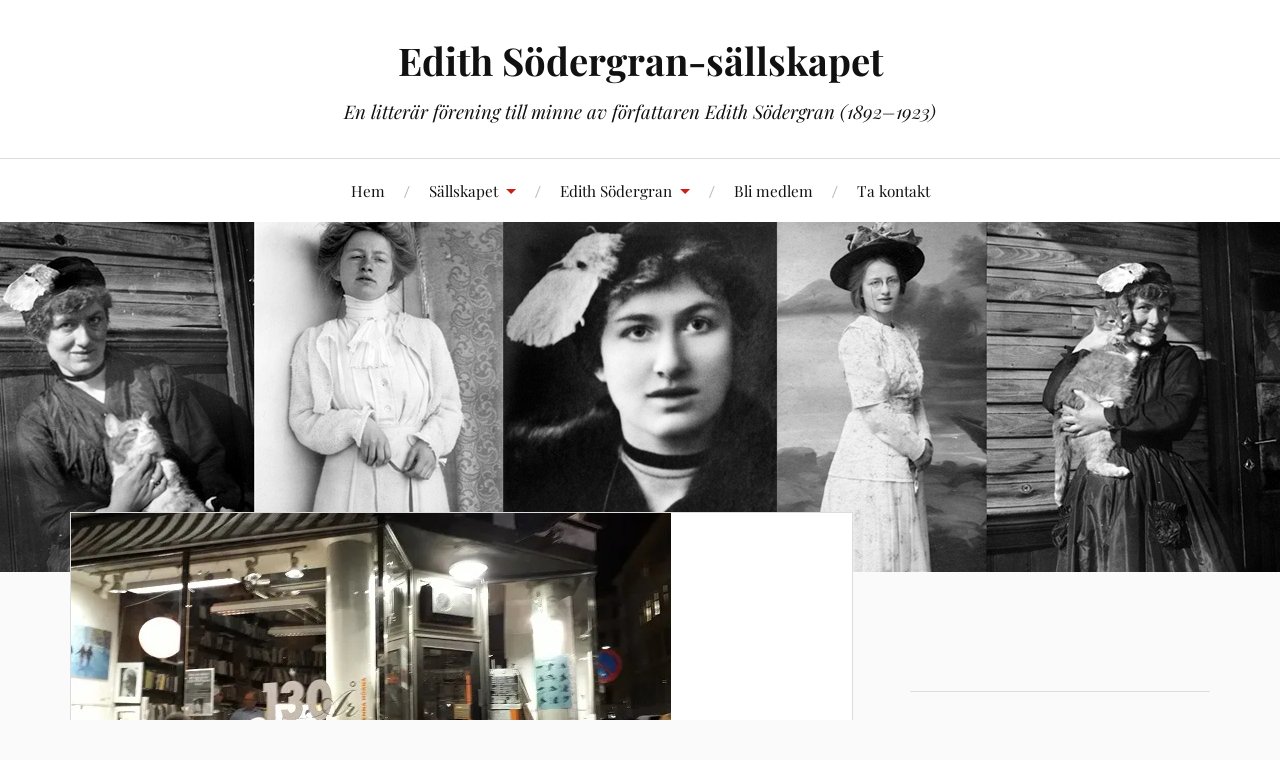

--- FILE ---
content_type: text/html; charset=UTF-8
request_url: https://sodergransallskapet.fi/20200214_184657/
body_size: 52506
content:
<!DOCTYPE html>

<html class="no-js" lang="sv-SE">

	<head profile="http://gmpg.org/xfn/11">

		<meta http-equiv="Content-Type" content="text/html; charset=UTF-8" />
		<meta name="viewport" content="width=device-width, initial-scale=1.0, maximum-scale=1.0, user-scalable=no" >

		<title>20200214_184657 &#8211; Edith Södergran-sällskapet</title>
<meta name='robots' content='max-image-preview:large' />
	<style>img:is([sizes="auto" i], [sizes^="auto," i]) { contain-intrinsic-size: 3000px 1500px }</style>
	<script>document.documentElement.className = document.documentElement.className.replace("no-js","js");</script>
<!-- Jetpack Site Verification Tags -->
<meta name="google-site-verification" content="r0Ur8QJZaoErcq22HY1fVWHR6Mqw-9ZOBjhCQWJLBuY" />
<link rel='dns-prefetch' href='//stats.wp.com' />
<link rel='dns-prefetch' href='//v0.wordpress.com' />
<link rel='preconnect' href='//i0.wp.com' />
<link rel="alternate" type="application/rss+xml" title="Edith Södergran-sällskapet &raquo; Webbflöde" href="https://sodergransallskapet.fi/feed/" />
<link rel="alternate" type="application/rss+xml" title="Edith Södergran-sällskapet &raquo; Kommentarsflöde" href="https://sodergransallskapet.fi/comments/feed/" />
<link rel="alternate" type="application/rss+xml" title="Edith Södergran-sällskapet &raquo; Kommentarsflöde för 20200214_184657" href="https://sodergransallskapet.fi/feed/?attachment_id=786" />
<script type="text/javascript">
/* <![CDATA[ */
window._wpemojiSettings = {"baseUrl":"https:\/\/s.w.org\/images\/core\/emoji\/16.0.1\/72x72\/","ext":".png","svgUrl":"https:\/\/s.w.org\/images\/core\/emoji\/16.0.1\/svg\/","svgExt":".svg","source":{"concatemoji":"https:\/\/sodergransallskapet.fi\/wp-includes\/js\/wp-emoji-release.min.js?ver=6.8.3"}};
/*! This file is auto-generated */
!function(s,n){var o,i,e;function c(e){try{var t={supportTests:e,timestamp:(new Date).valueOf()};sessionStorage.setItem(o,JSON.stringify(t))}catch(e){}}function p(e,t,n){e.clearRect(0,0,e.canvas.width,e.canvas.height),e.fillText(t,0,0);var t=new Uint32Array(e.getImageData(0,0,e.canvas.width,e.canvas.height).data),a=(e.clearRect(0,0,e.canvas.width,e.canvas.height),e.fillText(n,0,0),new Uint32Array(e.getImageData(0,0,e.canvas.width,e.canvas.height).data));return t.every(function(e,t){return e===a[t]})}function u(e,t){e.clearRect(0,0,e.canvas.width,e.canvas.height),e.fillText(t,0,0);for(var n=e.getImageData(16,16,1,1),a=0;a<n.data.length;a++)if(0!==n.data[a])return!1;return!0}function f(e,t,n,a){switch(t){case"flag":return n(e,"\ud83c\udff3\ufe0f\u200d\u26a7\ufe0f","\ud83c\udff3\ufe0f\u200b\u26a7\ufe0f")?!1:!n(e,"\ud83c\udde8\ud83c\uddf6","\ud83c\udde8\u200b\ud83c\uddf6")&&!n(e,"\ud83c\udff4\udb40\udc67\udb40\udc62\udb40\udc65\udb40\udc6e\udb40\udc67\udb40\udc7f","\ud83c\udff4\u200b\udb40\udc67\u200b\udb40\udc62\u200b\udb40\udc65\u200b\udb40\udc6e\u200b\udb40\udc67\u200b\udb40\udc7f");case"emoji":return!a(e,"\ud83e\udedf")}return!1}function g(e,t,n,a){var r="undefined"!=typeof WorkerGlobalScope&&self instanceof WorkerGlobalScope?new OffscreenCanvas(300,150):s.createElement("canvas"),o=r.getContext("2d",{willReadFrequently:!0}),i=(o.textBaseline="top",o.font="600 32px Arial",{});return e.forEach(function(e){i[e]=t(o,e,n,a)}),i}function t(e){var t=s.createElement("script");t.src=e,t.defer=!0,s.head.appendChild(t)}"undefined"!=typeof Promise&&(o="wpEmojiSettingsSupports",i=["flag","emoji"],n.supports={everything:!0,everythingExceptFlag:!0},e=new Promise(function(e){s.addEventListener("DOMContentLoaded",e,{once:!0})}),new Promise(function(t){var n=function(){try{var e=JSON.parse(sessionStorage.getItem(o));if("object"==typeof e&&"number"==typeof e.timestamp&&(new Date).valueOf()<e.timestamp+604800&&"object"==typeof e.supportTests)return e.supportTests}catch(e){}return null}();if(!n){if("undefined"!=typeof Worker&&"undefined"!=typeof OffscreenCanvas&&"undefined"!=typeof URL&&URL.createObjectURL&&"undefined"!=typeof Blob)try{var e="postMessage("+g.toString()+"("+[JSON.stringify(i),f.toString(),p.toString(),u.toString()].join(",")+"));",a=new Blob([e],{type:"text/javascript"}),r=new Worker(URL.createObjectURL(a),{name:"wpTestEmojiSupports"});return void(r.onmessage=function(e){c(n=e.data),r.terminate(),t(n)})}catch(e){}c(n=g(i,f,p,u))}t(n)}).then(function(e){for(var t in e)n.supports[t]=e[t],n.supports.everything=n.supports.everything&&n.supports[t],"flag"!==t&&(n.supports.everythingExceptFlag=n.supports.everythingExceptFlag&&n.supports[t]);n.supports.everythingExceptFlag=n.supports.everythingExceptFlag&&!n.supports.flag,n.DOMReady=!1,n.readyCallback=function(){n.DOMReady=!0}}).then(function(){return e}).then(function(){var e;n.supports.everything||(n.readyCallback(),(e=n.source||{}).concatemoji?t(e.concatemoji):e.wpemoji&&e.twemoji&&(t(e.twemoji),t(e.wpemoji)))}))}((window,document),window._wpemojiSettings);
/* ]]> */
</script>
<style id='wp-emoji-styles-inline-css' type='text/css'>

	img.wp-smiley, img.emoji {
		display: inline !important;
		border: none !important;
		box-shadow: none !important;
		height: 1em !important;
		width: 1em !important;
		margin: 0 0.07em !important;
		vertical-align: -0.1em !important;
		background: none !important;
		padding: 0 !important;
	}
</style>
<link rel='stylesheet' id='wp-block-library-css' href='https://sodergransallskapet.fi/wp-includes/css/dist/block-library/style.min.css?ver=6.8.3' type='text/css' media='all' />
<style id='classic-theme-styles-inline-css' type='text/css'>
/*! This file is auto-generated */
.wp-block-button__link{color:#fff;background-color:#32373c;border-radius:9999px;box-shadow:none;text-decoration:none;padding:calc(.667em + 2px) calc(1.333em + 2px);font-size:1.125em}.wp-block-file__button{background:#32373c;color:#fff;text-decoration:none}
</style>
<link rel='stylesheet' id='mediaelement-css' href='https://sodergransallskapet.fi/wp-includes/js/mediaelement/mediaelementplayer-legacy.min.css?ver=4.2.17' type='text/css' media='all' />
<link rel='stylesheet' id='wp-mediaelement-css' href='https://sodergransallskapet.fi/wp-includes/js/mediaelement/wp-mediaelement.min.css?ver=6.8.3' type='text/css' media='all' />
<style id='jetpack-sharing-buttons-style-inline-css' type='text/css'>
.jetpack-sharing-buttons__services-list{display:flex;flex-direction:row;flex-wrap:wrap;gap:0;list-style-type:none;margin:5px;padding:0}.jetpack-sharing-buttons__services-list.has-small-icon-size{font-size:12px}.jetpack-sharing-buttons__services-list.has-normal-icon-size{font-size:16px}.jetpack-sharing-buttons__services-list.has-large-icon-size{font-size:24px}.jetpack-sharing-buttons__services-list.has-huge-icon-size{font-size:36px}@media print{.jetpack-sharing-buttons__services-list{display:none!important}}.editor-styles-wrapper .wp-block-jetpack-sharing-buttons{gap:0;padding-inline-start:0}ul.jetpack-sharing-buttons__services-list.has-background{padding:1.25em 2.375em}
</style>
<style id='global-styles-inline-css' type='text/css'>
:root{--wp--preset--aspect-ratio--square: 1;--wp--preset--aspect-ratio--4-3: 4/3;--wp--preset--aspect-ratio--3-4: 3/4;--wp--preset--aspect-ratio--3-2: 3/2;--wp--preset--aspect-ratio--2-3: 2/3;--wp--preset--aspect-ratio--16-9: 16/9;--wp--preset--aspect-ratio--9-16: 9/16;--wp--preset--color--black: #111;--wp--preset--color--cyan-bluish-gray: #abb8c3;--wp--preset--color--white: #fff;--wp--preset--color--pale-pink: #f78da7;--wp--preset--color--vivid-red: #cf2e2e;--wp--preset--color--luminous-vivid-orange: #ff6900;--wp--preset--color--luminous-vivid-amber: #fcb900;--wp--preset--color--light-green-cyan: #7bdcb5;--wp--preset--color--vivid-green-cyan: #00d084;--wp--preset--color--pale-cyan-blue: #8ed1fc;--wp--preset--color--vivid-cyan-blue: #0693e3;--wp--preset--color--vivid-purple: #9b51e0;--wp--preset--color--accent: #CA2017;--wp--preset--color--dark-gray: #333;--wp--preset--color--medium-gray: #555;--wp--preset--color--light-gray: #777;--wp--preset--gradient--vivid-cyan-blue-to-vivid-purple: linear-gradient(135deg,rgba(6,147,227,1) 0%,rgb(155,81,224) 100%);--wp--preset--gradient--light-green-cyan-to-vivid-green-cyan: linear-gradient(135deg,rgb(122,220,180) 0%,rgb(0,208,130) 100%);--wp--preset--gradient--luminous-vivid-amber-to-luminous-vivid-orange: linear-gradient(135deg,rgba(252,185,0,1) 0%,rgba(255,105,0,1) 100%);--wp--preset--gradient--luminous-vivid-orange-to-vivid-red: linear-gradient(135deg,rgba(255,105,0,1) 0%,rgb(207,46,46) 100%);--wp--preset--gradient--very-light-gray-to-cyan-bluish-gray: linear-gradient(135deg,rgb(238,238,238) 0%,rgb(169,184,195) 100%);--wp--preset--gradient--cool-to-warm-spectrum: linear-gradient(135deg,rgb(74,234,220) 0%,rgb(151,120,209) 20%,rgb(207,42,186) 40%,rgb(238,44,130) 60%,rgb(251,105,98) 80%,rgb(254,248,76) 100%);--wp--preset--gradient--blush-light-purple: linear-gradient(135deg,rgb(255,206,236) 0%,rgb(152,150,240) 100%);--wp--preset--gradient--blush-bordeaux: linear-gradient(135deg,rgb(254,205,165) 0%,rgb(254,45,45) 50%,rgb(107,0,62) 100%);--wp--preset--gradient--luminous-dusk: linear-gradient(135deg,rgb(255,203,112) 0%,rgb(199,81,192) 50%,rgb(65,88,208) 100%);--wp--preset--gradient--pale-ocean: linear-gradient(135deg,rgb(255,245,203) 0%,rgb(182,227,212) 50%,rgb(51,167,181) 100%);--wp--preset--gradient--electric-grass: linear-gradient(135deg,rgb(202,248,128) 0%,rgb(113,206,126) 100%);--wp--preset--gradient--midnight: linear-gradient(135deg,rgb(2,3,129) 0%,rgb(40,116,252) 100%);--wp--preset--font-size--small: 16px;--wp--preset--font-size--medium: 20px;--wp--preset--font-size--large: 24px;--wp--preset--font-size--x-large: 42px;--wp--preset--font-size--normal: 18px;--wp--preset--font-size--larger: 27px;--wp--preset--spacing--20: 0.44rem;--wp--preset--spacing--30: 0.67rem;--wp--preset--spacing--40: 1rem;--wp--preset--spacing--50: 1.5rem;--wp--preset--spacing--60: 2.25rem;--wp--preset--spacing--70: 3.38rem;--wp--preset--spacing--80: 5.06rem;--wp--preset--shadow--natural: 6px 6px 9px rgba(0, 0, 0, 0.2);--wp--preset--shadow--deep: 12px 12px 50px rgba(0, 0, 0, 0.4);--wp--preset--shadow--sharp: 6px 6px 0px rgba(0, 0, 0, 0.2);--wp--preset--shadow--outlined: 6px 6px 0px -3px rgba(255, 255, 255, 1), 6px 6px rgba(0, 0, 0, 1);--wp--preset--shadow--crisp: 6px 6px 0px rgba(0, 0, 0, 1);}:where(.is-layout-flex){gap: 0.5em;}:where(.is-layout-grid){gap: 0.5em;}body .is-layout-flex{display: flex;}.is-layout-flex{flex-wrap: wrap;align-items: center;}.is-layout-flex > :is(*, div){margin: 0;}body .is-layout-grid{display: grid;}.is-layout-grid > :is(*, div){margin: 0;}:where(.wp-block-columns.is-layout-flex){gap: 2em;}:where(.wp-block-columns.is-layout-grid){gap: 2em;}:where(.wp-block-post-template.is-layout-flex){gap: 1.25em;}:where(.wp-block-post-template.is-layout-grid){gap: 1.25em;}.has-black-color{color: var(--wp--preset--color--black) !important;}.has-cyan-bluish-gray-color{color: var(--wp--preset--color--cyan-bluish-gray) !important;}.has-white-color{color: var(--wp--preset--color--white) !important;}.has-pale-pink-color{color: var(--wp--preset--color--pale-pink) !important;}.has-vivid-red-color{color: var(--wp--preset--color--vivid-red) !important;}.has-luminous-vivid-orange-color{color: var(--wp--preset--color--luminous-vivid-orange) !important;}.has-luminous-vivid-amber-color{color: var(--wp--preset--color--luminous-vivid-amber) !important;}.has-light-green-cyan-color{color: var(--wp--preset--color--light-green-cyan) !important;}.has-vivid-green-cyan-color{color: var(--wp--preset--color--vivid-green-cyan) !important;}.has-pale-cyan-blue-color{color: var(--wp--preset--color--pale-cyan-blue) !important;}.has-vivid-cyan-blue-color{color: var(--wp--preset--color--vivid-cyan-blue) !important;}.has-vivid-purple-color{color: var(--wp--preset--color--vivid-purple) !important;}.has-black-background-color{background-color: var(--wp--preset--color--black) !important;}.has-cyan-bluish-gray-background-color{background-color: var(--wp--preset--color--cyan-bluish-gray) !important;}.has-white-background-color{background-color: var(--wp--preset--color--white) !important;}.has-pale-pink-background-color{background-color: var(--wp--preset--color--pale-pink) !important;}.has-vivid-red-background-color{background-color: var(--wp--preset--color--vivid-red) !important;}.has-luminous-vivid-orange-background-color{background-color: var(--wp--preset--color--luminous-vivid-orange) !important;}.has-luminous-vivid-amber-background-color{background-color: var(--wp--preset--color--luminous-vivid-amber) !important;}.has-light-green-cyan-background-color{background-color: var(--wp--preset--color--light-green-cyan) !important;}.has-vivid-green-cyan-background-color{background-color: var(--wp--preset--color--vivid-green-cyan) !important;}.has-pale-cyan-blue-background-color{background-color: var(--wp--preset--color--pale-cyan-blue) !important;}.has-vivid-cyan-blue-background-color{background-color: var(--wp--preset--color--vivid-cyan-blue) !important;}.has-vivid-purple-background-color{background-color: var(--wp--preset--color--vivid-purple) !important;}.has-black-border-color{border-color: var(--wp--preset--color--black) !important;}.has-cyan-bluish-gray-border-color{border-color: var(--wp--preset--color--cyan-bluish-gray) !important;}.has-white-border-color{border-color: var(--wp--preset--color--white) !important;}.has-pale-pink-border-color{border-color: var(--wp--preset--color--pale-pink) !important;}.has-vivid-red-border-color{border-color: var(--wp--preset--color--vivid-red) !important;}.has-luminous-vivid-orange-border-color{border-color: var(--wp--preset--color--luminous-vivid-orange) !important;}.has-luminous-vivid-amber-border-color{border-color: var(--wp--preset--color--luminous-vivid-amber) !important;}.has-light-green-cyan-border-color{border-color: var(--wp--preset--color--light-green-cyan) !important;}.has-vivid-green-cyan-border-color{border-color: var(--wp--preset--color--vivid-green-cyan) !important;}.has-pale-cyan-blue-border-color{border-color: var(--wp--preset--color--pale-cyan-blue) !important;}.has-vivid-cyan-blue-border-color{border-color: var(--wp--preset--color--vivid-cyan-blue) !important;}.has-vivid-purple-border-color{border-color: var(--wp--preset--color--vivid-purple) !important;}.has-vivid-cyan-blue-to-vivid-purple-gradient-background{background: var(--wp--preset--gradient--vivid-cyan-blue-to-vivid-purple) !important;}.has-light-green-cyan-to-vivid-green-cyan-gradient-background{background: var(--wp--preset--gradient--light-green-cyan-to-vivid-green-cyan) !important;}.has-luminous-vivid-amber-to-luminous-vivid-orange-gradient-background{background: var(--wp--preset--gradient--luminous-vivid-amber-to-luminous-vivid-orange) !important;}.has-luminous-vivid-orange-to-vivid-red-gradient-background{background: var(--wp--preset--gradient--luminous-vivid-orange-to-vivid-red) !important;}.has-very-light-gray-to-cyan-bluish-gray-gradient-background{background: var(--wp--preset--gradient--very-light-gray-to-cyan-bluish-gray) !important;}.has-cool-to-warm-spectrum-gradient-background{background: var(--wp--preset--gradient--cool-to-warm-spectrum) !important;}.has-blush-light-purple-gradient-background{background: var(--wp--preset--gradient--blush-light-purple) !important;}.has-blush-bordeaux-gradient-background{background: var(--wp--preset--gradient--blush-bordeaux) !important;}.has-luminous-dusk-gradient-background{background: var(--wp--preset--gradient--luminous-dusk) !important;}.has-pale-ocean-gradient-background{background: var(--wp--preset--gradient--pale-ocean) !important;}.has-electric-grass-gradient-background{background: var(--wp--preset--gradient--electric-grass) !important;}.has-midnight-gradient-background{background: var(--wp--preset--gradient--midnight) !important;}.has-small-font-size{font-size: var(--wp--preset--font-size--small) !important;}.has-medium-font-size{font-size: var(--wp--preset--font-size--medium) !important;}.has-large-font-size{font-size: var(--wp--preset--font-size--large) !important;}.has-x-large-font-size{font-size: var(--wp--preset--font-size--x-large) !important;}
:where(.wp-block-post-template.is-layout-flex){gap: 1.25em;}:where(.wp-block-post-template.is-layout-grid){gap: 1.25em;}
:where(.wp-block-columns.is-layout-flex){gap: 2em;}:where(.wp-block-columns.is-layout-grid){gap: 2em;}
:root :where(.wp-block-pullquote){font-size: 1.5em;line-height: 1.6;}
</style>
<link rel='stylesheet' id='lovecraft_googlefonts-css' href='https://sodergransallskapet.fi/wp-content/themes/lovecraft/assets/css/fonts.css?ver=6.8.3' type='text/css' media='all' />
<link rel='stylesheet' id='lovecraft_genericons-css' href='https://sodergransallskapet.fi/wp-content/themes/lovecraft/assets/css/genericons.min.css?ver=6.8.3' type='text/css' media='all' />
<link rel='stylesheet' id='lovecraft_style-css' href='https://sodergransallskapet.fi/wp-content/themes/lovecraft/style.css?ver=2.1.1' type='text/css' media='all' />
<style id='jetpack_facebook_likebox-inline-css' type='text/css'>
.widget_facebook_likebox {
	overflow: hidden;
}

</style>
<script type="text/javascript" src="https://sodergransallskapet.fi/wp-includes/js/jquery/jquery.min.js?ver=3.7.1" id="jquery-core-js"></script>
<script type="text/javascript" src="https://sodergransallskapet.fi/wp-includes/js/jquery/jquery-migrate.min.js?ver=3.4.1" id="jquery-migrate-js"></script>
<script type="text/javascript" src="https://sodergransallskapet.fi/wp-content/themes/lovecraft/assets/js/doubletaptogo.min.js?ver=1" id="lovecraft_doubletap-js"></script>
<link rel="https://api.w.org/" href="https://sodergransallskapet.fi/wp-json/" /><link rel="alternate" title="JSON" type="application/json" href="https://sodergransallskapet.fi/wp-json/wp/v2/media/786" /><link rel="EditURI" type="application/rsd+xml" title="RSD" href="https://sodergransallskapet.fi/xmlrpc.php?rsd" />
<meta name="generator" content="WordPress 6.8.3" />
<link rel='shortlink' href='https://wp.me/a8rvPS-cG' />
<link rel="alternate" title="oEmbed (JSON)" type="application/json+oembed" href="https://sodergransallskapet.fi/wp-json/oembed/1.0/embed?url=https%3A%2F%2Fsodergransallskapet.fi%2F20200214_184657%2F" />
<link rel="alternate" title="oEmbed (XML)" type="text/xml+oembed" href="https://sodergransallskapet.fi/wp-json/oembed/1.0/embed?url=https%3A%2F%2Fsodergransallskapet.fi%2F20200214_184657%2F&#038;format=xml" />
	<style>img#wpstats{display:none}</style>
		
<!-- Jetpack Open Graph Tags -->
<meta property="og:type" content="article" />
<meta property="og:title" content="20200214_184657" />
<meta property="og:url" content="https://sodergransallskapet.fi/20200214_184657/" />
<meta property="og:description" content="S:t Pauls bok- och pappershandel" />
<meta property="article:published_time" content="2020-02-21T17:49:30+00:00" />
<meta property="article:modified_time" content="2020-02-22T19:35:48+00:00" />
<meta property="og:site_name" content="Edith Södergran-sällskapet" />
<meta property="og:image" content="https://sodergransallskapet.fi/wp-content/uploads/2020/02/20200214_184657.jpg" />
<meta property="og:image:alt" content="" />
<meta property="og:locale" content="sv_SE" />
<meta name="twitter:text:title" content="20200214_184657" />
<meta name="twitter:image" content="https://i0.wp.com/sodergransallskapet.fi/wp-content/uploads/2020/02/20200214_184657.jpg?fit=600%2C337&#038;ssl=1&#038;w=640" />
<meta name="twitter:card" content="summary_large_image" />

<!-- End Jetpack Open Graph Tags -->

	</head>

	<body class="attachment wp-singular attachment-template-default single single-attachment postid-786 attachmentid-786 attachment-jpeg wp-theme-lovecraft">

		
		<a class="skip-link button" href="#site-content">Hoppa till innehåll</a>

		<header class="header-wrapper">

			<div class="header section bg-white small-padding">

				<div class="section-inner group">

					
						<div class="blog-title">
							<a href="https://sodergransallskapet.fi" rel="home">Edith Södergran-sällskapet</a>
						</div>
					
													<h4 class="blog-tagline">En litterär förening till minne av författaren Edith Södergran (1892–1923)</h4>
											
					
				</div><!-- .section-inner -->

			</div><!-- .header -->

			<div class="toggles group">

				<button type="button" class="nav-toggle toggle">
					<div class="bar"></div>
					<div class="bar"></div>
					<div class="bar"></div>
					<span class="screen-reader-text">Slå på/av mobilmenyn</span>
				</button>

				<button type="button" class="search-toggle toggle">
					<div class="genericon genericon-search"></div>
					<span class="screen-reader-text">Slå på/av sökfältet</span>
				</button>

			</div><!-- .toggles -->

		</header><!-- .header-wrapper -->

		<div class="navigation bg-white no-padding">

			<div class="section-inner group">

				<ul class="mobile-menu">

					<li id="menu-item-14" class="menu-item menu-item-type-custom menu-item-object-custom menu-item-home menu-item-14"><a href="http://sodergransallskapet.fi/">Hem</a></li>
<li id="menu-item-15" class="menu-item menu-item-type-post_type menu-item-object-page menu-item-has-children menu-item-15"><a href="https://sodergransallskapet.fi/sallskapet/">Sällskapet</a>
<ul class="sub-menu">
	<li id="menu-item-49" class="menu-item menu-item-type-post_type menu-item-object-page menu-item-49"><a href="https://sodergransallskapet.fi/sallskapet/stadgar/">Stadgar</a></li>
	<li id="menu-item-29" class="menu-item menu-item-type-post_type menu-item-object-page menu-item-29"><a href="https://sodergransallskapet.fi/sallskapet/styrelsen/">Styrelsen</a></li>
	<li id="menu-item-127" class="menu-item menu-item-type-post_type menu-item-object-page menu-item-127"><a href="https://sodergransallskapet.fi/sallskapet/edith-sodergran-priset/">Edith Södergran-priset</a></li>
	<li id="menu-item-222" class="menu-item menu-item-type-post_type menu-item-object-page menu-item-222"><a href="https://sodergransallskapet.fi/sallskapet/lilla-edith-tavlingen/">Lilla Edith-tävlingen 2017</a></li>
	<li id="menu-item-123" class="menu-item menu-item-type-post_type menu-item-object-page menu-item-123"><a href="https://sodergransallskapet.fi/sallskapet/programarkiv/">Programarkiv</a></li>
</ul>
</li>
<li id="menu-item-43" class="menu-item menu-item-type-post_type menu-item-object-page menu-item-has-children menu-item-43"><a href="https://sodergransallskapet.fi/edith-sodergran/">Edith Södergran</a>
<ul class="sub-menu">
	<li id="menu-item-61" class="menu-item menu-item-type-post_type menu-item-object-page menu-item-61"><a href="https://sodergransallskapet.fi/edith-sodergran/litteratur/">Litteratur</a></li>
	<li id="menu-item-114" class="menu-item menu-item-type-post_type menu-item-object-page menu-item-114"><a href="https://sodergransallskapet.fi/edith-sodergran/fotografier/">Fotografier</a></li>
	<li id="menu-item-93" class="menu-item menu-item-type-post_type menu-item-object-page menu-item-93"><a href="https://sodergransallskapet.fi/edith-sodergran/tonsattningar/">Tonsättningar</a></li>
	<li id="menu-item-120" class="menu-item menu-item-type-post_type menu-item-object-page menu-item-120"><a href="https://sodergransallskapet.fi/edith-sodergran/saxat/">Saxat</a></li>
</ul>
</li>
<li id="menu-item-35" class="menu-item menu-item-type-post_type menu-item-object-page menu-item-35"><a href="https://sodergransallskapet.fi/bli-medlem/">Bli medlem</a></li>
<li id="menu-item-27" class="menu-item menu-item-type-post_type menu-item-object-page menu-item-27"><a href="https://sodergransallskapet.fi/kontakt/">Ta kontakt</a></li>

				</ul>

				<div class="mobile-search">
					
<form method="get" class="search-form" id="search-form-696c44bd05f1f" action="https://sodergransallskapet.fi/">
	<input type="search" class="search-field" placeholder="Sökformulär" name="s" id="s-696c44bd05f20" />
	<button type="submit" class="search-button"><div class="genericon genericon-search"></div><span class="screen-reader-text">Sök</span></button>
</form>
				</div><!-- .mobile-search -->

				<ul class="main-menu">

					<li class="menu-item menu-item-type-custom menu-item-object-custom menu-item-home menu-item-14"><a href="http://sodergransallskapet.fi/">Hem</a></li>
<li class="menu-item menu-item-type-post_type menu-item-object-page menu-item-has-children menu-item-15"><a href="https://sodergransallskapet.fi/sallskapet/">Sällskapet</a>
<ul class="sub-menu">
	<li class="menu-item menu-item-type-post_type menu-item-object-page menu-item-49"><a href="https://sodergransallskapet.fi/sallskapet/stadgar/">Stadgar</a></li>
	<li class="menu-item menu-item-type-post_type menu-item-object-page menu-item-29"><a href="https://sodergransallskapet.fi/sallskapet/styrelsen/">Styrelsen</a></li>
	<li class="menu-item menu-item-type-post_type menu-item-object-page menu-item-127"><a href="https://sodergransallskapet.fi/sallskapet/edith-sodergran-priset/">Edith Södergran-priset</a></li>
	<li class="menu-item menu-item-type-post_type menu-item-object-page menu-item-222"><a href="https://sodergransallskapet.fi/sallskapet/lilla-edith-tavlingen/">Lilla Edith-tävlingen 2017</a></li>
	<li class="menu-item menu-item-type-post_type menu-item-object-page menu-item-123"><a href="https://sodergransallskapet.fi/sallskapet/programarkiv/">Programarkiv</a></li>
</ul>
</li>
<li class="menu-item menu-item-type-post_type menu-item-object-page menu-item-has-children menu-item-43"><a href="https://sodergransallskapet.fi/edith-sodergran/">Edith Södergran</a>
<ul class="sub-menu">
	<li class="menu-item menu-item-type-post_type menu-item-object-page menu-item-61"><a href="https://sodergransallskapet.fi/edith-sodergran/litteratur/">Litteratur</a></li>
	<li class="menu-item menu-item-type-post_type menu-item-object-page menu-item-114"><a href="https://sodergransallskapet.fi/edith-sodergran/fotografier/">Fotografier</a></li>
	<li class="menu-item menu-item-type-post_type menu-item-object-page menu-item-93"><a href="https://sodergransallskapet.fi/edith-sodergran/tonsattningar/">Tonsättningar</a></li>
	<li class="menu-item menu-item-type-post_type menu-item-object-page menu-item-120"><a href="https://sodergransallskapet.fi/edith-sodergran/saxat/">Saxat</a></li>
</ul>
</li>
<li class="menu-item menu-item-type-post_type menu-item-object-page menu-item-35"><a href="https://sodergransallskapet.fi/bli-medlem/">Bli medlem</a></li>
<li class="menu-item menu-item-type-post_type menu-item-object-page menu-item-27"><a href="https://sodergransallskapet.fi/kontakt/">Ta kontakt</a></li>

				</ul><!-- .main-menu -->

			</div><!-- .section-inner -->

		</div><!-- .navigation -->

		
			<figure class="header-image bg-image" style="background-image: url( https://sodergransallskapet.fi/wp-content/uploads/2017/02/sidhuvud-edith-kollage-02.jpg );">
				<img src="https://sodergransallskapet.fi/wp-content/uploads/2017/02/sidhuvud-edith-kollage-02.jpg" alt="Edith Södergran-kollage" />
			</figure>

		
		<main id="site-content">
<div class="wrapper section">

	<div class="section-inner group">

		<div class="content">

			
					<article id="post-786" class="single post post-786 attachment type-attachment status-inherit hentry">

						<figure class="post-image">
							<img width="600" height="337" src="https://i0.wp.com/sodergransallskapet.fi/wp-content/uploads/2020/02/20200214_184657.jpg?fit=600%2C337&amp;ssl=1" class="attachment-post-image size-post-image" alt="" decoding="async" fetchpriority="high" srcset="https://i0.wp.com/sodergransallskapet.fi/wp-content/uploads/2020/02/20200214_184657.jpg?w=600&amp;ssl=1 600w, https://i0.wp.com/sodergransallskapet.fi/wp-content/uploads/2020/02/20200214_184657.jpg?resize=300%2C169&amp;ssl=1 300w" sizes="(max-width: 600px) 100vw, 600px" data-attachment-id="786" data-permalink="https://sodergransallskapet.fi/20200214_184657/" data-orig-file="https://i0.wp.com/sodergransallskapet.fi/wp-content/uploads/2020/02/20200214_184657.jpg?fit=600%2C337&amp;ssl=1" data-orig-size="600,337" data-comments-opened="1" data-image-meta="{&quot;aperture&quot;:&quot;1.9&quot;,&quot;credit&quot;:&quot;&quot;,&quot;camera&quot;:&quot;SM-A320FL&quot;,&quot;caption&quot;:&quot;&quot;,&quot;created_timestamp&quot;:&quot;1581706017&quot;,&quot;copyright&quot;:&quot;&quot;,&quot;focal_length&quot;:&quot;3.6&quot;,&quot;iso&quot;:&quot;400&quot;,&quot;shutter_speed&quot;:&quot;0.058823529411765&quot;,&quot;title&quot;:&quot;&quot;,&quot;orientation&quot;:&quot;1&quot;}" data-image-title="20200214_184657" data-image-description="" data-image-caption="&lt;p&gt;S:t Pauls bok- och pappershandel&lt;/p&gt;
" data-medium-file="https://i0.wp.com/sodergransallskapet.fi/wp-content/uploads/2020/02/20200214_184657.jpg?fit=300%2C169&amp;ssl=1" data-large-file="https://i0.wp.com/sodergransallskapet.fi/wp-content/uploads/2020/02/20200214_184657.jpg?fit=600%2C337&amp;ssl=1" />						</figure>

						<div class="post-inner">

							<div class="post-header">

								<h1 class="post-title">20200214_184657.jpg</h1>

								<div class="post-meta">

									<p>Av <a href="https://sodergransallskapet.fi/author/es_1892/" title="Inlägg av Admin" rel="author">Admin</a></p>

									<p class="post-date">den <a href="https://sodergransallskapet.fi/20200214_184657/">21 februari 2020</a></p>

									
									<p>Upplösning: 600x337 px</p>

								</div><!-- .post-meta -->

							</div><!-- .post-header -->

							
								<div class="post-content">

									<p>S:t Pauls bok- och pappershandel</p>

								</div>

							
						</div><!-- .post-inner -->

						<div class="respond-container">	<div id="respond" class="comment-respond">
		<h3 id="reply-title" class="comment-reply-title">Lämna ett svar <small><a rel="nofollow" id="cancel-comment-reply-link" href="/20200214_184657/#respond" style="display:none;">Avbryt svar</a></small></h3><form action="https://sodergransallskapet.fi/wp-comments-post.php" method="post" id="commentform" class="comment-form"><p class="comment-notes"><span id="email-notes">Din e-postadress kommer inte publiceras.</span> <span class="required-field-message">Obligatoriska fält är märkta <span class="required">*</span></span></p><p class="comment-form-comment"><label for="comment">Kommentar <span class="required">*</span></label> <textarea id="comment" name="comment" cols="45" rows="8" maxlength="65525" required="required"></textarea></p><p class="comment-form-author"><label for="author">Namn <span class="required">*</span></label> <input id="author" name="author" type="text" value="" size="30" maxlength="245" autocomplete="name" required="required" /></p>
<p class="comment-form-email"><label for="email">E-postadress <span class="required">*</span></label> <input id="email" name="email" type="text" value="" size="30" maxlength="100" aria-describedby="email-notes" autocomplete="email" required="required" /></p>
<p class="comment-form-url"><label for="url">Webbplats</label> <input id="url" name="url" type="text" value="" size="30" maxlength="200" autocomplete="url" /></p>
<p class="form-submit"><input name="submit" type="submit" id="submit" class="submit" value="Publicera kommentar" /> <input type='hidden' name='comment_post_ID' value='786' id='comment_post_ID' />
<input type='hidden' name='comment_parent' id='comment_parent' value='0' />
</p><p style="display: none;"><input type="hidden" id="akismet_comment_nonce" name="akismet_comment_nonce" value="256cb68098" /></p><p style="display: none !important;" class="akismet-fields-container" data-prefix="ak_"><label>&#916;<textarea name="ak_hp_textarea" cols="45" rows="8" maxlength="100"></textarea></label><input type="hidden" id="ak_js_1" name="ak_js" value="18"/><script>document.getElementById( "ak_js_1" ).setAttribute( "value", ( new Date() ).getTime() );</script></p></form>	</div><!-- #respond -->
	</div><!-- .respond-container -->
			</article><!-- .post -->

		</div><!-- .content -->

		<aside class="sidebar">

	<div id="facebook-likebox-3" class="widget widget_facebook_likebox"><div class="widget-content">		<div id="fb-root"></div>
		<div class="fb-page" data-href="https://www.facebook.com/edithsodergransallskapet" data-width="340"  data-height="130" data-hide-cover="false" data-show-facepile="false" data-tabs="false" data-hide-cta="false" data-small-header="false">
		<div class="fb-xfbml-parse-ignore"><blockquote cite="https://www.facebook.com/edithsodergransallskapet"><a href="https://www.facebook.com/edithsodergransallskapet"></a></blockquote></div>
		</div>
		</div></div><div id="search-4" class="widget widget_search"><div class="widget-content">
<form method="get" class="search-form" id="search-form-696c44bd06fb4" action="https://sodergransallskapet.fi/">
	<input type="search" class="search-field" placeholder="Sökformulär" name="s" id="s-696c44bd06fb5" />
	<button type="submit" class="search-button"><div class="genericon genericon-search"></div><span class="screen-reader-text">Sök</span></button>
</form>
</div></div><div id="widget_lovecraft_recent_posts-3" class="widget Widget_Lovecraft_Recent_Posts"><div class="widget-content"><h3 class="widget-title">Senaste inläggen</h3>
				<ul class="lovecraft-widget-list">

					
						<li class="group">

							<a href="https://sodergransallskapet.fi/2024/11/05/hostmote-i-abo/">

								<div class="post-icon">

									
										<div class="genericon genericon-standard"></div>

									
								</div>

								<div class="inner">
									<p class="title">Höstmöte i Åbo</p>
									<p class="meta">5 november 2024</p>
								</div>

							</a>

						</li>

						
						<li class="group">

							<a href="https://sodergransallskapet.fi/2024/04/09/varmote-i-narpes-med-musik-poesiafton/">

								<div class="post-icon">

									
										<div class="genericon genericon-standard"></div>

									
								</div>

								<div class="inner">
									<p class="title">Vårmöte i Närpes med musik &amp; poesiafton</p>
									<p class="meta">9 april 2024</p>
								</div>

							</a>

						</li>

						
						<li class="group">

							<a href="https://sodergransallskapet.fi/2024/01/10/till-fots-genom-solsystemen/">

								<div class="post-icon">

									
										<div class="genericon genericon-standard"></div>

									
								</div>

								<div class="inner">
									<p class="title">Till fots genom solsystemen</p>
									<p class="meta">10 januari 2024</p>
								</div>

							</a>

						</li>

						
						<li class="group">

							<a href="https://sodergransallskapet.fi/2023/12/19/mattias-lies-blaser-nytt-liv-i-edith-sodergrans-poesi/">

								<div class="post-icon">

									
										<div class="genericon genericon-standard"></div>

									
								</div>

								<div class="inner">
									<p class="title">Mattias Lies blåser nytt liv i Edith Södergrans poesi</p>
									<p class="meta">19 december 2023</p>
								</div>

							</a>

						</li>

						
						<li class="group">

							<a href="https://sodergransallskapet.fi/2023/10/09/bokkalaset-i-ekenas-sondagen-12-11-kl-1130-museiloungen-pa-raseborgs-museum/">

								<div class="post-icon">

									
										<div class="genericon genericon-standard"></div>

									
								</div>

								<div class="inner">
									<p class="title">Bokkalaset i Ekenäs söndagen 12.11 kl. 11:30/Museiloungen på Raseborgs museum:</p>
									<p class="meta">9 oktober 2023</p>
								</div>

							</a>

						</li>

						
				</ul>

			</div></div><div id="categories-4" class="widget widget_categories"><div class="widget-content"><h3 class="widget-title">Kategorier</h3>
			<ul>
					<li class="cat-item cat-item-6"><a href="https://sodergransallskapet.fi/category/evenemang/">Evenemang</a> (30)
</li>
	<li class="cat-item cat-item-17"><a href="https://sodergransallskapet.fi/category/exkursioner/">Exkursioner</a> (3)
</li>
	<li class="cat-item cat-item-8"><a href="https://sodergransallskapet.fi/category/foreningsmoten/">Föreningsmöten</a> (8)
</li>
	<li class="cat-item cat-item-13"><a href="https://sodergransallskapet.fi/category/kallelser/">Kallelser</a> (5)
</li>
	<li class="cat-item cat-item-12"><a href="https://sodergransallskapet.fi/category/medlemsbrev/">Medlemsbrev</a> (16)
</li>
	<li class="cat-item cat-item-20"><a href="https://sodergransallskapet.fi/category/presentation/">Presentation</a> (4)
</li>
	<li class="cat-item cat-item-5"><a href="https://sodergransallskapet.fi/category/priser/">Priser</a> (3)
</li>
	<li class="cat-item cat-item-4"><a href="https://sodergransallskapet.fi/category/tavlingar/">Tävlingar</a> (2)
</li>
	<li class="cat-item cat-item-1"><a href="https://sodergransallskapet.fi/category/uncategorized/">Uncategorized</a> (48)
</li>
			</ul>

			</div></div><div id="archives-6" class="widget widget_archive"><div class="widget-content"><h3 class="widget-title">Arkiv</h3>
			<ul>
					<li><a href='https://sodergransallskapet.fi/2024/11/'>november 2024</a>&nbsp;(1)</li>
	<li><a href='https://sodergransallskapet.fi/2024/04/'>april 2024</a>&nbsp;(1)</li>
	<li><a href='https://sodergransallskapet.fi/2024/01/'>januari 2024</a>&nbsp;(1)</li>
	<li><a href='https://sodergransallskapet.fi/2023/12/'>december 2023</a>&nbsp;(1)</li>
	<li><a href='https://sodergransallskapet.fi/2023/10/'>oktober 2023</a>&nbsp;(1)</li>
	<li><a href='https://sodergransallskapet.fi/2023/09/'>september 2023</a>&nbsp;(2)</li>
	<li><a href='https://sodergransallskapet.fi/2023/08/'>augusti 2023</a>&nbsp;(1)</li>
	<li><a href='https://sodergransallskapet.fi/2023/03/'>mars 2023</a>&nbsp;(1)</li>
	<li><a href='https://sodergransallskapet.fi/2022/12/'>december 2022</a>&nbsp;(1)</li>
	<li><a href='https://sodergransallskapet.fi/2022/10/'>oktober 2022</a>&nbsp;(1)</li>
	<li><a href='https://sodergransallskapet.fi/2022/07/'>juli 2022</a>&nbsp;(1)</li>
	<li><a href='https://sodergransallskapet.fi/2022/04/'>april 2022</a>&nbsp;(2)</li>
	<li><a href='https://sodergransallskapet.fi/2022/03/'>mars 2022</a>&nbsp;(3)</li>
	<li><a href='https://sodergransallskapet.fi/2021/11/'>november 2021</a>&nbsp;(1)</li>
	<li><a href='https://sodergransallskapet.fi/2021/10/'>oktober 2021</a>&nbsp;(3)</li>
	<li><a href='https://sodergransallskapet.fi/2021/09/'>september 2021</a>&nbsp;(1)</li>
	<li><a href='https://sodergransallskapet.fi/2021/08/'>augusti 2021</a>&nbsp;(1)</li>
	<li><a href='https://sodergransallskapet.fi/2021/05/'>maj 2021</a>&nbsp;(1)</li>
	<li><a href='https://sodergransallskapet.fi/2021/04/'>april 2021</a>&nbsp;(2)</li>
	<li><a href='https://sodergransallskapet.fi/2021/03/'>mars 2021</a>&nbsp;(1)</li>
	<li><a href='https://sodergransallskapet.fi/2020/12/'>december 2020</a>&nbsp;(1)</li>
	<li><a href='https://sodergransallskapet.fi/2020/10/'>oktober 2020</a>&nbsp;(2)</li>
	<li><a href='https://sodergransallskapet.fi/2020/09/'>september 2020</a>&nbsp;(1)</li>
	<li><a href='https://sodergransallskapet.fi/2020/08/'>augusti 2020</a>&nbsp;(1)</li>
	<li><a href='https://sodergransallskapet.fi/2020/02/'>februari 2020</a>&nbsp;(2)</li>
	<li><a href='https://sodergransallskapet.fi/2020/01/'>januari 2020</a>&nbsp;(2)</li>
	<li><a href='https://sodergransallskapet.fi/2019/12/'>december 2019</a>&nbsp;(2)</li>
	<li><a href='https://sodergransallskapet.fi/2019/11/'>november 2019</a>&nbsp;(1)</li>
	<li><a href='https://sodergransallskapet.fi/2019/10/'>oktober 2019</a>&nbsp;(1)</li>
	<li><a href='https://sodergransallskapet.fi/2019/06/'>juni 2019</a>&nbsp;(3)</li>
	<li><a href='https://sodergransallskapet.fi/2019/05/'>maj 2019</a>&nbsp;(1)</li>
	<li><a href='https://sodergransallskapet.fi/2019/03/'>mars 2019</a>&nbsp;(3)</li>
	<li><a href='https://sodergransallskapet.fi/2019/02/'>februari 2019</a>&nbsp;(3)</li>
	<li><a href='https://sodergransallskapet.fi/2019/01/'>januari 2019</a>&nbsp;(3)</li>
	<li><a href='https://sodergransallskapet.fi/2018/11/'>november 2018</a>&nbsp;(2)</li>
	<li><a href='https://sodergransallskapet.fi/2018/10/'>oktober 2018</a>&nbsp;(4)</li>
	<li><a href='https://sodergransallskapet.fi/2018/09/'>september 2018</a>&nbsp;(2)</li>
	<li><a href='https://sodergransallskapet.fi/2018/07/'>juli 2018</a>&nbsp;(1)</li>
	<li><a href='https://sodergransallskapet.fi/2018/06/'>juni 2018</a>&nbsp;(1)</li>
	<li><a href='https://sodergransallskapet.fi/2018/05/'>maj 2018</a>&nbsp;(2)</li>
	<li><a href='https://sodergransallskapet.fi/2018/03/'>mars 2018</a>&nbsp;(3)</li>
	<li><a href='https://sodergransallskapet.fi/2017/12/'>december 2017</a>&nbsp;(1)</li>
	<li><a href='https://sodergransallskapet.fi/2017/11/'>november 2017</a>&nbsp;(1)</li>
	<li><a href='https://sodergransallskapet.fi/2017/10/'>oktober 2017</a>&nbsp;(1)</li>
	<li><a href='https://sodergransallskapet.fi/2017/07/'>juli 2017</a>&nbsp;(1)</li>
	<li><a href='https://sodergransallskapet.fi/2017/05/'>maj 2017</a>&nbsp;(1)</li>
	<li><a href='https://sodergransallskapet.fi/2017/04/'>april 2017</a>&nbsp;(1)</li>
	<li><a href='https://sodergransallskapet.fi/2017/02/'>februari 2017</a>&nbsp;(1)</li>
	<li><a href='https://sodergransallskapet.fi/2016/11/'>november 2016</a>&nbsp;(3)</li>
	<li><a href='https://sodergransallskapet.fi/2016/10/'>oktober 2016</a>&nbsp;(1)</li>
	<li><a href='https://sodergransallskapet.fi/2016/04/'>april 2016</a>&nbsp;(1)</li>
	<li><a href='https://sodergransallskapet.fi/2016/03/'>mars 2016</a>&nbsp;(1)</li>
	<li><a href='https://sodergransallskapet.fi/2015/11/'>november 2015</a>&nbsp;(1)</li>
	<li><a href='https://sodergransallskapet.fi/2015/09/'>september 2015</a>&nbsp;(1)</li>
	<li><a href='https://sodergransallskapet.fi/2014/09/'>september 2014</a>&nbsp;(1)</li>
	<li><a href='https://sodergransallskapet.fi/2014/08/'>augusti 2014</a>&nbsp;(2)</li>
	<li><a href='https://sodergransallskapet.fi/2014/06/'>juni 2014</a>&nbsp;(1)</li>
	<li><a href='https://sodergransallskapet.fi/2014/02/'>februari 2014</a>&nbsp;(1)</li>
	<li><a href='https://sodergransallskapet.fi/2013/09/'>september 2013</a>&nbsp;(1)</li>
	<li><a href='https://sodergransallskapet.fi/2013/02/'>februari 2013</a>&nbsp;(1)</li>
	<li><a href='https://sodergransallskapet.fi/2012/11/'>november 2012</a>&nbsp;(1)</li>
	<li><a href='https://sodergransallskapet.fi/2012/09/'>september 2012</a>&nbsp;(1)</li>
	<li><a href='https://sodergransallskapet.fi/2012/06/'>juni 2012</a>&nbsp;(1)</li>
			</ul>

			</div></div><div id="search-2" class="widget widget_search"><div class="widget-content">
<form method="get" class="search-form" id="search-form-696c44bd07f46" action="https://sodergransallskapet.fi/">
	<input type="search" class="search-field" placeholder="Sökformulär" name="s" id="s-696c44bd07f47" />
	<button type="submit" class="search-button"><div class="genericon genericon-search"></div><span class="screen-reader-text">Sök</span></button>
</form>
</div></div><div id="archives-2" class="widget widget_archive"><div class="widget-content"><h3 class="widget-title">Arkiv</h3>
			<ul>
					<li><a href='https://sodergransallskapet.fi/2024/11/'>november 2024</a></li>
	<li><a href='https://sodergransallskapet.fi/2024/04/'>april 2024</a></li>
	<li><a href='https://sodergransallskapet.fi/2024/01/'>januari 2024</a></li>
	<li><a href='https://sodergransallskapet.fi/2023/12/'>december 2023</a></li>
	<li><a href='https://sodergransallskapet.fi/2023/10/'>oktober 2023</a></li>
	<li><a href='https://sodergransallskapet.fi/2023/09/'>september 2023</a></li>
	<li><a href='https://sodergransallskapet.fi/2023/08/'>augusti 2023</a></li>
	<li><a href='https://sodergransallskapet.fi/2023/03/'>mars 2023</a></li>
	<li><a href='https://sodergransallskapet.fi/2022/12/'>december 2022</a></li>
	<li><a href='https://sodergransallskapet.fi/2022/10/'>oktober 2022</a></li>
	<li><a href='https://sodergransallskapet.fi/2022/07/'>juli 2022</a></li>
	<li><a href='https://sodergransallskapet.fi/2022/04/'>april 2022</a></li>
	<li><a href='https://sodergransallskapet.fi/2022/03/'>mars 2022</a></li>
	<li><a href='https://sodergransallskapet.fi/2021/11/'>november 2021</a></li>
	<li><a href='https://sodergransallskapet.fi/2021/10/'>oktober 2021</a></li>
	<li><a href='https://sodergransallskapet.fi/2021/09/'>september 2021</a></li>
	<li><a href='https://sodergransallskapet.fi/2021/08/'>augusti 2021</a></li>
	<li><a href='https://sodergransallskapet.fi/2021/05/'>maj 2021</a></li>
	<li><a href='https://sodergransallskapet.fi/2021/04/'>april 2021</a></li>
	<li><a href='https://sodergransallskapet.fi/2021/03/'>mars 2021</a></li>
	<li><a href='https://sodergransallskapet.fi/2020/12/'>december 2020</a></li>
	<li><a href='https://sodergransallskapet.fi/2020/10/'>oktober 2020</a></li>
	<li><a href='https://sodergransallskapet.fi/2020/09/'>september 2020</a></li>
	<li><a href='https://sodergransallskapet.fi/2020/08/'>augusti 2020</a></li>
	<li><a href='https://sodergransallskapet.fi/2020/02/'>februari 2020</a></li>
	<li><a href='https://sodergransallskapet.fi/2020/01/'>januari 2020</a></li>
	<li><a href='https://sodergransallskapet.fi/2019/12/'>december 2019</a></li>
	<li><a href='https://sodergransallskapet.fi/2019/11/'>november 2019</a></li>
	<li><a href='https://sodergransallskapet.fi/2019/10/'>oktober 2019</a></li>
	<li><a href='https://sodergransallskapet.fi/2019/06/'>juni 2019</a></li>
	<li><a href='https://sodergransallskapet.fi/2019/05/'>maj 2019</a></li>
	<li><a href='https://sodergransallskapet.fi/2019/03/'>mars 2019</a></li>
	<li><a href='https://sodergransallskapet.fi/2019/02/'>februari 2019</a></li>
	<li><a href='https://sodergransallskapet.fi/2019/01/'>januari 2019</a></li>
	<li><a href='https://sodergransallskapet.fi/2018/11/'>november 2018</a></li>
	<li><a href='https://sodergransallskapet.fi/2018/10/'>oktober 2018</a></li>
	<li><a href='https://sodergransallskapet.fi/2018/09/'>september 2018</a></li>
	<li><a href='https://sodergransallskapet.fi/2018/07/'>juli 2018</a></li>
	<li><a href='https://sodergransallskapet.fi/2018/06/'>juni 2018</a></li>
	<li><a href='https://sodergransallskapet.fi/2018/05/'>maj 2018</a></li>
	<li><a href='https://sodergransallskapet.fi/2018/03/'>mars 2018</a></li>
	<li><a href='https://sodergransallskapet.fi/2017/12/'>december 2017</a></li>
	<li><a href='https://sodergransallskapet.fi/2017/11/'>november 2017</a></li>
	<li><a href='https://sodergransallskapet.fi/2017/10/'>oktober 2017</a></li>
	<li><a href='https://sodergransallskapet.fi/2017/07/'>juli 2017</a></li>
	<li><a href='https://sodergransallskapet.fi/2017/05/'>maj 2017</a></li>
	<li><a href='https://sodergransallskapet.fi/2017/04/'>april 2017</a></li>
	<li><a href='https://sodergransallskapet.fi/2017/02/'>februari 2017</a></li>
	<li><a href='https://sodergransallskapet.fi/2016/11/'>november 2016</a></li>
	<li><a href='https://sodergransallskapet.fi/2016/10/'>oktober 2016</a></li>
	<li><a href='https://sodergransallskapet.fi/2016/04/'>april 2016</a></li>
	<li><a href='https://sodergransallskapet.fi/2016/03/'>mars 2016</a></li>
	<li><a href='https://sodergransallskapet.fi/2015/11/'>november 2015</a></li>
	<li><a href='https://sodergransallskapet.fi/2015/09/'>september 2015</a></li>
	<li><a href='https://sodergransallskapet.fi/2014/09/'>september 2014</a></li>
	<li><a href='https://sodergransallskapet.fi/2014/08/'>augusti 2014</a></li>
	<li><a href='https://sodergransallskapet.fi/2014/06/'>juni 2014</a></li>
	<li><a href='https://sodergransallskapet.fi/2014/02/'>februari 2014</a></li>
	<li><a href='https://sodergransallskapet.fi/2013/09/'>september 2013</a></li>
	<li><a href='https://sodergransallskapet.fi/2013/02/'>februari 2013</a></li>
	<li><a href='https://sodergransallskapet.fi/2012/11/'>november 2012</a></li>
	<li><a href='https://sodergransallskapet.fi/2012/09/'>september 2012</a></li>
	<li><a href='https://sodergransallskapet.fi/2012/06/'>juni 2012</a></li>
			</ul>

			</div></div><div id="categories-2" class="widget widget_categories"><div class="widget-content"><h3 class="widget-title">Kategorier</h3>
			<ul>
					<li class="cat-item cat-item-6"><a href="https://sodergransallskapet.fi/category/evenemang/">Evenemang</a>
</li>
	<li class="cat-item cat-item-17"><a href="https://sodergransallskapet.fi/category/exkursioner/">Exkursioner</a>
</li>
	<li class="cat-item cat-item-8"><a href="https://sodergransallskapet.fi/category/foreningsmoten/">Föreningsmöten</a>
</li>
	<li class="cat-item cat-item-13"><a href="https://sodergransallskapet.fi/category/kallelser/">Kallelser</a>
</li>
	<li class="cat-item cat-item-12"><a href="https://sodergransallskapet.fi/category/medlemsbrev/">Medlemsbrev</a>
</li>
	<li class="cat-item cat-item-20"><a href="https://sodergransallskapet.fi/category/presentation/">Presentation</a>
</li>
	<li class="cat-item cat-item-5"><a href="https://sodergransallskapet.fi/category/priser/">Priser</a>
</li>
	<li class="cat-item cat-item-4"><a href="https://sodergransallskapet.fi/category/tavlingar/">Tävlingar</a>
</li>
	<li class="cat-item cat-item-1"><a href="https://sodergransallskapet.fi/category/uncategorized/">Uncategorized</a>
</li>
			</ul>

			</div></div><div id="meta-2" class="widget widget_meta"><div class="widget-content"><h3 class="widget-title">Meta</h3>
		<ul>
						<li><a href="https://sodergransallskapet.fi/wp-login.php">Logga in</a></li>
			<li><a href="https://sodergransallskapet.fi/feed/">Flöde för inlägg</a></li>
			<li><a href="https://sodergransallskapet.fi/comments/feed/">Flöde för kommentarer</a></li>

			<li><a href="https://sv.wordpress.org/">WordPress.org</a></li>
		</ul>

		</div></div>
</aside><!-- .sidebar -->

	</div><!-- .section-inner -->

</div><!-- .wrapper.section -->

		</main><!-- #site-content -->

		
			<footer class="footer section big-padding bg-white">
				<div class="section-inner group">

											<div class="widgets"><div id="text-4" class="widget widget_text"><div class="widget-content"><h3 class="widget-title">Bli medlem!</h3>			<div class="textwidget"><p><a href="/bli-medlem/">Läs om medlemskap</a></p>
</div>
		</div></div></div>
										
											<div class="widgets"><div id="text-5" class="widget widget_text"><div class="widget-content"><h3 class="widget-title">Ta kontakt</h3>			<div class="textwidget"><p><a href="info@sodergransallskapet.fi">info@sodergransallskapet.fi</a></p>
<p>&nbsp;</p>
</div>
		</div></div></div>
					
											<div class="widgets"><div id="text-3" class="widget widget_text"><div class="widget-content"><h3 class="widget-title">Bildkälla (Kollaget)</h3>			<div class="textwidget"><p><a href="http://www.sls.fi/">Svenska litteratursällskapet i Finland</a></p>
</div>
		</div></div></div>
					
				</div><!-- .section-inner -->
			</footer><!-- .footer.section -->

		
		<div class="credits section bg-dark">

			<div class="credits-inner section-inner">

				<p class="powered-by">Drivs med <a href="https://www.wordpress.org">WordPress</a> <span class="sep">&amp;</span> <span class="theme-by">Tema av <a href="https://andersnoren.se">Anders Nor&eacute;n</a></span></p>

			</div><!-- .section-inner -->

		</div><!-- .credits.section -->

		<script type="speculationrules">
{"prefetch":[{"source":"document","where":{"and":[{"href_matches":"\/*"},{"not":{"href_matches":["\/wp-*.php","\/wp-admin\/*","\/wp-content\/uploads\/*","\/wp-content\/*","\/wp-content\/plugins\/*","\/wp-content\/themes\/lovecraft\/*","\/*\\?(.+)"]}},{"not":{"selector_matches":"a[rel~=\"nofollow\"]"}},{"not":{"selector_matches":".no-prefetch, .no-prefetch a"}}]},"eagerness":"conservative"}]}
</script>
<script type="text/javascript" src="https://sodergransallskapet.fi/wp-content/themes/lovecraft/assets/js/global.js?ver=2.1.1" id="lovecraft_global-js"></script>
<script type="text/javascript" src="https://sodergransallskapet.fi/wp-includes/js/comment-reply.min.js?ver=6.8.3" id="comment-reply-js" async="async" data-wp-strategy="async"></script>
<script type="text/javascript" id="jetpack-facebook-embed-js-extra">
/* <![CDATA[ */
var jpfbembed = {"appid":"249643311490","locale":"sv_SE"};
/* ]]> */
</script>
<script type="text/javascript" src="https://sodergransallskapet.fi/wp-content/plugins/jetpack/_inc/build/facebook-embed.min.js?ver=15.4" id="jetpack-facebook-embed-js"></script>
<script type="text/javascript" id="jetpack-stats-js-before">
/* <![CDATA[ */
_stq = window._stq || [];
_stq.push([ "view", {"v":"ext","blog":"124767924","post":"786","tz":"2","srv":"sodergransallskapet.fi","j":"1:15.4"} ]);
_stq.push([ "clickTrackerInit", "124767924", "786" ]);
/* ]]> */
</script>
<script type="text/javascript" src="https://stats.wp.com/e-202603.js" id="jetpack-stats-js" defer="defer" data-wp-strategy="defer"></script>
<script defer type="text/javascript" src="https://sodergransallskapet.fi/wp-content/plugins/akismet/_inc/akismet-frontend.js?ver=1704829922" id="akismet-frontend-js"></script>

	</body>
</html>
